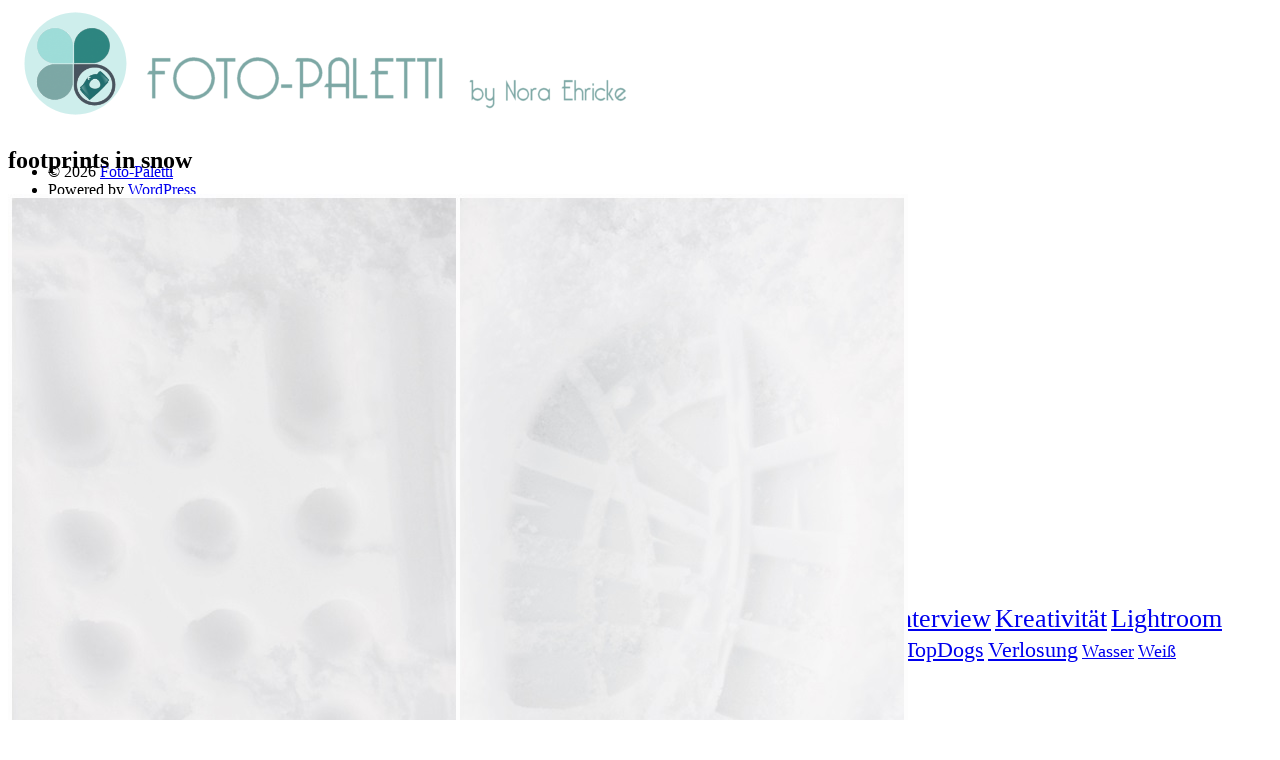

--- FILE ---
content_type: text/html; charset=UTF-8
request_url: https://foto-paletti.de/allgemein/schnee-fast-ohne-worte/attachment/cats-2/
body_size: 6197
content:
<!DOCTYPE html>
<html  id="doc" class="no-js" lang="de">
<head>

<link rel="apple-touch-icon" sizes="57x57" href="/apple-touch-icon-57x57.png">
<link rel="apple-touch-icon" sizes="60x60" href="/apple-touch-icon-60x60.png">
<link rel="apple-touch-icon" sizes="72x72" href="/apple-touch-icon-72x72.png">
<link rel="apple-touch-icon" sizes="76x76" href="/apple-touch-icon-76x76.png">
<link rel="apple-touch-icon" sizes="114x114" href="/apple-touch-icon-114x114.png">
<link rel="apple-touch-icon" sizes="120x120" href="/apple-touch-icon-120x120.png">
<link rel="apple-touch-icon" sizes="144x144" href="/apple-touch-icon-144x144.png">
<link rel="apple-touch-icon" sizes="152x152" href="/apple-touch-icon-152x152.png">
<link rel="apple-touch-icon" sizes="180x180" href="/apple-touch-icon-180x180.png">
<link rel="icon" type="image/png" href="/favicon-32x32.png" sizes="32x32">
<link rel="icon" type="image/png" href="/android-chrome-192x192.png" sizes="192x192">
<link rel="icon" type="image/png" href="/favicon-96x96.png" sizes="96x96">
<link rel="icon" type="image/png" href="/favicon-16x16.png" sizes="16x16">
<link rel="manifest" href="/manifest.json">
<meta name="msapplication-TileColor" content="#da532c">
<meta name="msapplication-TileImage" content="/mstile-144x144.png">
<meta name="theme-color" content="#ffffff">

<meta charset="UTF-8" />
<meta name="viewport" content="width=device-width,initial-scale=1,maximum-scale=1,user-scalable=no">

<link rel="profile" href="http://gmpg.org/xfn/11" />
<link rel="pingback" href="https://foto-paletti.de/xmlrpc.php" />
<script type="text/javascript">
	var doc = document.getElementById('doc');
	doc.removeAttribute('class', 'no-js');
	doc.setAttribute('class', 'js');
  

</script>

<!-- <script src='https://www.google.com/recaptcha/api.js'></script> -->
      
<!--[if lt IE 9]>
<script src="https://foto-paletti.de/wp-content/themes/renkon/js/html5.js" type="text/javascript"></script>
<link rel="stylesheet" type="text/css" media="all" href="https://foto-paletti.de/wp-content/themes/renkon/css/ie.css" />
<![endif]-->
<meta name='robots' content='index, follow, max-image-preview:large, max-snippet:-1, max-video-preview:-1' />

	<!-- This site is optimized with the Yoast SEO plugin v19.14 - https://yoast.com/wordpress/plugins/seo/ -->
	<title>footprints in snow - Foto-Paletti</title>
	<link rel="canonical" href="https://foto-paletti.de/allgemein/schnee-fast-ohne-worte/attachment/cats-2/" />
	<meta property="og:locale" content="de_DE" />
	<meta property="og:type" content="article" />
	<meta property="og:title" content="footprints in snow - Foto-Paletti" />
	<meta property="og:url" content="https://foto-paletti.de/allgemein/schnee-fast-ohne-worte/attachment/cats-2/" />
	<meta property="og:site_name" content="Foto-Paletti" />
	<meta property="article:modified_time" content="2016-01-17T17:43:10+00:00" />
	<meta property="og:image" content="https://foto-paletti.de/allgemein/schnee-fast-ohne-worte/attachment/cats-2" />
	<meta property="og:image:width" content="900" />
	<meta property="og:image:height" content="700" />
	<meta property="og:image:type" content="image/jpeg" />
	<script type="application/ld+json" class="yoast-schema-graph">{"@context":"https://schema.org","@graph":[{"@type":"WebPage","@id":"https://foto-paletti.de/allgemein/schnee-fast-ohne-worte/attachment/cats-2/","url":"https://foto-paletti.de/allgemein/schnee-fast-ohne-worte/attachment/cats-2/","name":"footprints in snow - Foto-Paletti","isPartOf":{"@id":"https://foto-paletti.de/#website"},"primaryImageOfPage":{"@id":"https://foto-paletti.de/allgemein/schnee-fast-ohne-worte/attachment/cats-2/#primaryimage"},"image":{"@id":"https://foto-paletti.de/allgemein/schnee-fast-ohne-worte/attachment/cats-2/#primaryimage"},"thumbnailUrl":"https://foto-paletti.de/wp-content/uploads/2016/01/cats.jpg","datePublished":"2016-01-17T17:42:47+00:00","dateModified":"2016-01-17T17:43:10+00:00","breadcrumb":{"@id":"https://foto-paletti.de/allgemein/schnee-fast-ohne-worte/attachment/cats-2/#breadcrumb"},"inLanguage":"de","potentialAction":[{"@type":"ReadAction","target":["https://foto-paletti.de/allgemein/schnee-fast-ohne-worte/attachment/cats-2/"]}]},{"@type":"ImageObject","inLanguage":"de","@id":"https://foto-paletti.de/allgemein/schnee-fast-ohne-worte/attachment/cats-2/#primaryimage","url":"https://foto-paletti.de/wp-content/uploads/2016/01/cats.jpg","contentUrl":"https://foto-paletti.de/wp-content/uploads/2016/01/cats.jpg","width":900,"height":700,"caption":"footprints in snow"},{"@type":"BreadcrumbList","@id":"https://foto-paletti.de/allgemein/schnee-fast-ohne-worte/attachment/cats-2/#breadcrumb","itemListElement":[{"@type":"ListItem","position":1,"name":"Schnee fast ohne Worte","item":"https://foto-paletti.de/allgemein/schnee-fast-ohne-worte/"},{"@type":"ListItem","position":2,"name":"footprints in snow"}]},{"@type":"WebSite","@id":"https://foto-paletti.de/#website","url":"https://foto-paletti.de/","name":"Foto-Paletti","description":"","potentialAction":[{"@type":"SearchAction","target":{"@type":"EntryPoint","urlTemplate":"https://foto-paletti.de/?s={search_term_string}"},"query-input":"required name=search_term_string"}],"inLanguage":"de"}]}</script>
	<!-- / Yoast SEO plugin. -->


<link rel="alternate" type="application/rss+xml" title="Foto-Paletti &raquo; Feed" href="https://foto-paletti.de/feed/" />
<link rel="alternate" type="application/rss+xml" title="Foto-Paletti &raquo; Kommentar-Feed" href="https://foto-paletti.de/comments/feed/" />
<link rel="alternate" type="application/rss+xml" title="Foto-Paletti &raquo; footprints in snow-Kommentar-Feed" href="https://foto-paletti.de/allgemein/schnee-fast-ohne-worte/attachment/cats-2/feed/" />
<link rel="alternate" title="oEmbed (JSON)" type="application/json+oembed" href="https://foto-paletti.de/wp-json/oembed/1.0/embed?url=https%3A%2F%2Ffoto-paletti.de%2Fallgemein%2Fschnee-fast-ohne-worte%2Fattachment%2Fcats-2%2F" />
<link rel="alternate" title="oEmbed (XML)" type="text/xml+oembed" href="https://foto-paletti.de/wp-json/oembed/1.0/embed?url=https%3A%2F%2Ffoto-paletti.de%2Fallgemein%2Fschnee-fast-ohne-worte%2Fattachment%2Fcats-2%2F&#038;format=xml" />
<style id='wp-img-auto-sizes-contain-inline-css' type='text/css'>
img:is([sizes=auto i],[sizes^="auto," i]){contain-intrinsic-size:3000px 1500px}
/*# sourceURL=wp-img-auto-sizes-contain-inline-css */
</style>
<link rel="https://api.w.org/" href="https://foto-paletti.de/wp-json/" /><link rel="alternate" title="JSON" type="application/json" href="https://foto-paletti.de/wp-json/wp/v2/media/2465" /><link rel="EditURI" type="application/rsd+xml" title="RSD" href="https://foto-paletti.de/xmlrpc.php?rsd" />
<link rel='shortlink' href='https://foto-paletti.de/?p=2465' />
<style type="text/css">
/* Additional CSS for Infinite Scroll */
.colophon {padding-bottom: 50px !important;}
#nav-below {display: none;}
</style>
<style type="text/css">.recentcomments a{display:inline !important;padding:0 !important;margin:0 !important;}</style>
 

</head>

<body class="attachment wp-singular attachment-template-default single single-attachment postid-2465 attachmentid-2465 attachment-jpeg wp-theme-renkon wp-child-theme-renkon-child" id="menu">



	<header id="site-header" role="banner">

		<nav class="off-canvas-nav"> 
			<span class="sidebar-item"><a class="sidebar-button" href="#sidebar" title="Menü"></a></span>
		</nav><!-- end .off-canvas-navigation -->
	
		<div class="site-title">
      <div>
					<a href="https://foto-paletti.de/" class="logo"><img src="https://foto-paletti.de/wp-content/uploads/2013/05/fotologo-klein8.png" alt="Foto-Paletti" title="Foto-Paletti" /></a>
			      
      </div>
     
      
		</div>
   
    
	</header><!-- end #site-header -->

	<a class="mask-right" href="#menu"></a>

	<div class="column-wrap">

	<div class="container">

		
		<div id="content-wrap">
		<div id="site-content">

		<article id="post-2465" class="post-2465 attachment type-attachment status-inherit hentry">
			<header class="entry-header">
			<h1 class="entry-title">footprints in snow</h1>
		</header><!--end .entry-header -->

		<div class="entry-content clearfix">
			<div class="attachment">
						<a href="https://foto-paletti.de/allgemein/schnee-fast-ohne-worte/attachment/hund/" title="footprints in snow"><img width="900" height="700" src="https://foto-paletti.de/wp-content/uploads/2016/01/cats.jpg" class="attachment-1200x1200 size-1200x1200" alt="footprints in snow" decoding="async" fetchpriority="high" srcset="https://foto-paletti.de/wp-content/uploads/2016/01/cats.jpg 900w, https://foto-paletti.de/wp-content/uploads/2016/01/cats-300x233.jpg 300w" sizes="(max-width: 900px) 100vw, 900px" /></a>

												</div><!-- .attachment -->

				</div><!-- .entry-content -->
		</article><!-- #post-2465 -->
		
		<nav class="nav-image" role="navigation">
			<div class="previous-image"></div>
			<div class="next-image"><a href='https://foto-paletti.de/allgemein/schnee-fast-ohne-worte/attachment/hund/'>Neuere &rarr;</a></div>
		</nav>

		<div class="clear"></div>
		
<div class="comments-wrap">
	<div id="comments" class="comments-area">

	
	
	
		<div id="respond" class="comment-respond">
		<h3 id="reply-title" class="comment-reply-title"><h3 id="reply-title">Schreibe einen Kommentar</h3> <small><a rel="nofollow" id="cancel-comment-reply-link" href="/allgemein/schnee-fast-ohne-worte/attachment/cats-2/#respond" style="display:none;">Antwort abbrechen</a></small></h3><form action="https://foto-paletti.de/wp-comments-post.php" method="post" id="commentform" class="comment-form"><p class="comment-note">Pflichtfelder sind mit <span class="required">*</span> markiert.</p><p class="comment-form-comment"><label for="comment">Nachricht <span class="required">*</span></label><br/><textarea autocomplete="new-password"  id="j575aba317"  name="j575aba317"   rows="8"></textarea><textarea id="comment" aria-label="hp-comment" aria-hidden="true" name="comment" autocomplete="new-password" style="padding:0 !important;clip:rect(1px, 1px, 1px, 1px) !important;position:absolute !important;white-space:nowrap !important;height:1px !important;width:1px !important;overflow:hidden !important;" tabindex="-1"></textarea><script data-noptimize>document.getElementById("comment").setAttribute( "id", "a03e0da47745618e2bdad843cc972269" );document.getElementById("j575aba317").setAttribute( "id", "comment" );</script></p><div class="g-recaptcha" data-sitekey="6LdMQ0QUAAAAAAP4ljq7GNhrRE1SP2a_zGl73rc0"></div><p class="comment-form-author"><label for="author">Name <span class="required">*</span></label> <input id="author" name="author" type="text" value="" size="30" maxlength="245" autocomplete="name" required="required" /></p>
<p class="comment-form-email"><label for="email">E-Mail-Adresse <span class="required">*</span></label> <input id="email" name="email" type="text" value="" size="30" maxlength="100" autocomplete="email" required="required" /></p>
<p class="comment-form-url"><label for="url">Website</label> <input id="url" name="url" type="text" value="" size="30" maxlength="200" autocomplete="url" /></p>
<p class="comment-form-cookies-consent"><input id="wp-comment-cookies-consent" name="wp-comment-cookies-consent" type="checkbox" value="yes" /> <label for="wp-comment-cookies-consent">Meinen Namen, meine E-Mail-Adresse und meine Website in diesem Browser für die nächste Kommentierung speichern.</label></p>
<p class="form-submit"><input name="submit" type="submit" id="submit" class="submit" value="Kommentar senden" /> <input type='hidden' name='comment_post_ID' value='2465' id='comment_post_ID' />
<input type='hidden' name='comment_parent' id='comment_parent' value='0' />
</p></form>	</div><!-- #respond -->
	
	</div><!-- #comments .comments-area -->
</div><!-- .comments-wrap -->
			
		</div><!-- end #site-content -->

		</div><!-- end .content-wrap -->

		
<div class="colophon" role="contentinfo">
	<div class="site-info">
				<ul class="credit">
				<li>&copy; 2026 <a href="https://foto-paletti.de" title="Foto-Paletti">Foto-Paletti</a></li>
				<li>Powered by <a href="http://wordpress.org/" title="Semantic Personal Publishing Platform">WordPress</a></li>
				<li>Theme: Renkon von <a href="http://www.elmastudio.de/en/" title="Elmastudio">Elmastudio</a></li>
			</ul>
	
	</div><!-- end .site-info -->

	
</div><!-- end .colophon -->
	</div><!-- end .container -->


<div class="secondary" role="complementary">

	<nav class="main-nav">
		<div class="menu-hauptnavigation-container"><ul id="menu-hauptnavigation" class="menu"><li id="menu-item-830" class="menu-item menu-item-type-custom menu-item-object-custom menu-item-home menu-item-830"><a href="https://foto-paletti.de">Home</a></li>
<li id="menu-item-23" class="menu-item menu-item-type-custom menu-item-object-custom menu-item-has-children menu-item-23"><a href="https://www.foto-paletti.de/portfolio/florales/">Portfolio</a>
<ul class="sub-menu">
	<li id="menu-item-419" class="menu-item menu-item-type-post_type menu-item-object-page menu-item-419"><a href="https://foto-paletti.de/florales/">Florales</a></li>
	<li id="menu-item-423" class="menu-item menu-item-type-post_type menu-item-object-page menu-item-423"><a href="https://foto-paletti.de/menschen/">Menschen</a></li>
	<li id="menu-item-424" class="menu-item menu-item-type-post_type menu-item-object-page menu-item-424"><a href="https://foto-paletti.de/stadt-und-landschaft/">Stadt und Land</a></li>
</ul>
</li>
<li id="menu-item-1000" class="menu-item menu-item-type-post_type menu-item-object-page menu-item-1000"><a href="https://foto-paletti.de/fotoblogs/">Weitere Fotoblogs</a></li>
<li id="menu-item-25" class="menu-item menu-item-type-custom menu-item-object-custom menu-item-25"><a href="https://www.foto-paletti.de/uber-mich">Über mich</a></li>
<li id="menu-item-14" class="menu-item menu-item-type-post_type menu-item-object-page menu-item-14"><a href="https://foto-paletti.de/impressum/">Impressum</a></li>
<li id="menu-item-1047" class="menu-item menu-item-type-post_type menu-item-object-page menu-item-1047"><a href="https://foto-paletti.de/datenschutz/">Datenschutz</a></li>
</ul></div>	</nav><!-- end .main-nav -->
  
 

	<aside id="search-3" class="widget widget_search"><h3 class="widget-title">Suche</h3>	<form method="get" id="searchform" action="https://foto-paletti.de/">
		<input type="text" class="field" name="s" id="s" placeholder="Suche..." />
		<input type="submit" class="submit" name="submit" id="searchsubmit" value="Suche" />
	</form></aside><aside id="tag_cloud-3" class="widget widget_tag_cloud"><h3 class="widget-title">TAG CLOUD</h3><div class="tagcloud"><a href="https://foto-paletti.de/tag/blogparade/" class="tag-cloud-link tag-link-107 tag-link-position-1" style="font-size: 13.25pt;" aria-label="Blogparade (2 Einträge)">Blogparade</a>
<a href="https://foto-paletti.de/tag/blumen/" class="tag-cloud-link tag-link-47 tag-link-position-2" style="font-size: 16.75pt;" aria-label="Blumen (3 Einträge)">Blumen</a>
<a href="https://foto-paletti.de/tag/buchempfehlung/" class="tag-cloud-link tag-link-23 tag-link-position-3" style="font-size: 13.25pt;" aria-label="Buchempfehlung (2 Einträge)">Buchempfehlung</a>
<a href="https://foto-paletti.de/tag/design/" class="tag-cloud-link tag-link-91 tag-link-position-4" style="font-size: 13.25pt;" aria-label="design (2 Einträge)">design</a>
<a href="https://foto-paletti.de/tag/diy/" class="tag-cloud-link tag-link-147 tag-link-position-5" style="font-size: 13.25pt;" aria-label="DIY (2 Einträge)">DIY</a>
<a href="https://foto-paletti.de/tag/farben/" class="tag-cloud-link tag-link-94 tag-link-position-6" style="font-size: 16.75pt;" aria-label="Farben (3 Einträge)">Farben</a>
<a href="https://foto-paletti.de/tag/filter/" class="tag-cloud-link tag-link-28 tag-link-position-7" style="font-size: 13.25pt;" aria-label="Filter (2 Einträge)">Filter</a>
<a href="https://foto-paletti.de/tag/fotoprojekt/" class="tag-cloud-link tag-link-37 tag-link-position-8" style="font-size: 22pt;" aria-label="Fotoprojekt (5 Einträge)">Fotoprojekt</a>
<a href="https://foto-paletti.de/tag/fruehling/" class="tag-cloud-link tag-link-45 tag-link-position-9" style="font-size: 13.25pt;" aria-label="Frühling (2 Einträge)">Frühling</a>
<a href="https://foto-paletti.de/tag/getestet/" class="tag-cloud-link tag-link-32 tag-link-position-10" style="font-size: 13.25pt;" aria-label="Getestet (2 Einträge)">Getestet</a>
<a href="https://foto-paletti.de/tag/gewinner/" class="tag-cloud-link tag-link-70 tag-link-position-11" style="font-size: 13.25pt;" aria-label="Gewinner (2 Einträge)">Gewinner</a>
<a href="https://foto-paletti.de/tag/herbst/" class="tag-cloud-link tag-link-96 tag-link-position-12" style="font-size: 13.25pt;" aria-label="Herbst (2 Einträge)">Herbst</a>
<a href="https://foto-paletti.de/tag/interview/" class="tag-cloud-link tag-link-86 tag-link-position-13" style="font-size: 19.666666666667pt;" aria-label="Interview (4 Einträge)">Interview</a>
<a href="https://foto-paletti.de/tag/kreativitaet/" class="tag-cloud-link tag-link-20 tag-link-position-14" style="font-size: 19.666666666667pt;" aria-label="Kreativität (4 Einträge)">Kreativität</a>
<a href="https://foto-paletti.de/tag/lightroom/" class="tag-cloud-link tag-link-26 tag-link-position-15" style="font-size: 19.666666666667pt;" aria-label="Lightroom (4 Einträge)">Lightroom</a>
<a href="https://foto-paletti.de/tag/lightroom-tipps/" class="tag-cloud-link tag-link-93 tag-link-position-16" style="font-size: 13.25pt;" aria-label="lightroom tipps (2 Einträge)">lightroom tipps</a>
<a href="https://foto-paletti.de/tag/makro/" class="tag-cloud-link tag-link-17 tag-link-position-17" style="font-size: 19.666666666667pt;" aria-label="Makro (4 Einträge)">Makro</a>
<a href="https://foto-paletti.de/tag/monochrom/" class="tag-cloud-link tag-link-7 tag-link-position-18" style="font-size: 8pt;" aria-label="Monochrom (1 Eintrag)">Monochrom</a>
<a href="https://foto-paletti.de/tag/produkttest/" class="tag-cloud-link tag-link-108 tag-link-position-19" style="font-size: 13.25pt;" aria-label="Produkttest (2 Einträge)">Produkttest</a>
<a href="https://foto-paletti.de/tag/s-w/" class="tag-cloud-link tag-link-5 tag-link-position-20" style="font-size: 8pt;" aria-label="S-/W (1 Eintrag)">S-/W</a>
<a href="https://foto-paletti.de/tag/schnee/" class="tag-cloud-link tag-link-71 tag-link-position-21" style="font-size: 16.75pt;" aria-label="Schnee (3 Einträge)">Schnee</a>
<a href="https://foto-paletti.de/tag/schwarz-weis/" class="tag-cloud-link tag-link-6 tag-link-position-22" style="font-size: 8pt;" aria-label="Schwarz-Weiß (1 Eintrag)">Schwarz-Weiß</a>
<a href="https://foto-paletti.de/tag/seo/" class="tag-cloud-link tag-link-61 tag-link-position-23" style="font-size: 16.75pt;" aria-label="SEO (3 Einträge)">SEO</a>
<a href="https://foto-paletti.de/tag/sommer/" class="tag-cloud-link tag-link-121 tag-link-position-24" style="font-size: 13.25pt;" aria-label="Sommer (2 Einträge)">Sommer</a>
<a href="https://foto-paletti.de/tag/stockfotografie/" class="tag-cloud-link tag-link-12 tag-link-position-25" style="font-size: 19.666666666667pt;" aria-label="Stockfotografie (4 Einträge)">Stockfotografie</a>
<a href="https://foto-paletti.de/tag/streetfotografie/" class="tag-cloud-link tag-link-75 tag-link-position-26" style="font-size: 13.25pt;" aria-label="Streetfotografie (2 Einträge)">Streetfotografie</a>
<a href="https://foto-paletti.de/tag/topdogs/" class="tag-cloud-link tag-link-78 tag-link-position-27" style="font-size: 16.75pt;" aria-label="TopDogs (3 Einträge)">TopDogs</a>
<a href="https://foto-paletti.de/tag/verlosung/" class="tag-cloud-link tag-link-68 tag-link-position-28" style="font-size: 16.75pt;" aria-label="Verlosung (3 Einträge)">Verlosung</a>
<a href="https://foto-paletti.de/tag/wasser/" class="tag-cloud-link tag-link-134 tag-link-position-29" style="font-size: 13.25pt;" aria-label="Wasser (2 Einträge)">Wasser</a>
<a href="https://foto-paletti.de/tag/weiss/" class="tag-cloud-link tag-link-42 tag-link-position-30" style="font-size: 13.25pt;" aria-label="Weiß (2 Einträge)">Weiß</a></div>
</aside></div><!-- .secondary --> 
</div><!-- end .column-wrap -->

	
<script type="text/javascript" src="https://foto-paletti.de/wp-includes/js/jquery/jquery.min.js?ver=3.7.1" id="jquery-core-js"></script>
<script type="text/javascript" src="https://foto-paletti.de/wp-includes/js/jquery/jquery-migrate.min.js?ver=3.4.1" id="jquery-migrate-js"></script>
<script type="text/javascript" src="https://foto-paletti.de/wp-content/themes/renkon/js/masonrygrid.js?ver=1.0" id="masonrygrid-js"></script>
<script type="text/javascript" src="https://foto-paletti.de/wp-content/themes/renkon/js/jquery.fitvids.js?ver=1.1" id="fitvids-js"></script>
<script type="text/javascript" src="https://foto-paletti.de/wp-content/themes/renkon/js/jquery.fittext.js?ver=1.2" id="fittext-js"></script>
<script type="text/javascript" src="https://foto-paletti.de/wp-content/themes/renkon/js/custom.js?ver=1.0" id="renkon-custom-js"></script>
<script type="speculationrules">
{"prefetch":[{"source":"document","where":{"and":[{"href_matches":"/*"},{"not":{"href_matches":["/wp-*.php","/wp-admin/*","/wp-content/uploads/*","/wp-content/*","/wp-content/plugins/*","/wp-content/themes/renkon-child/*","/wp-content/themes/renkon/*","/*\\?(.+)"]}},{"not":{"selector_matches":"a[rel~=\"nofollow\"]"}},{"not":{"selector_matches":".no-prefetch, .no-prefetch a"}}]},"eagerness":"conservative"}]}
</script>
<script type="text/javascript" id="wp-polls-js-extra">
/* <![CDATA[ */
var pollsL10n = {"ajax_url":"https://foto-paletti.de/wp-admin/admin-ajax.php","text_wait":"Deine letzte Anfrage ist noch in Bearbeitung. Bitte warte einen Moment\u00a0\u2026","text_valid":"Bitte w\u00e4hle eine g\u00fcltige Umfrageantwort.","text_multiple":"Maximal zul\u00e4ssige Anzahl an Auswahlm\u00f6glichkeiten: ","show_loading":"1","show_fading":"1"};
//# sourceURL=wp-polls-js-extra
/* ]]> */
</script>
<script type="text/javascript" src="https://foto-paletti.de/wp-content/plugins/wp-polls/polls-js.js?ver=2.77.0" id="wp-polls-js"></script>
<script type="text/javascript" src="https://foto-paletti.de/wp-includes/js/comment-reply.min.js?ver=6.9" id="comment-reply-js" async="async" data-wp-strategy="async" fetchpriority="low"></script>
<script type="text/javascript" src="https://foto-paletti.de/wp-includes/js/imagesloaded.min.js?ver=5.0.0" id="imagesloaded-js"></script>
<script type="text/javascript" src="https://foto-paletti.de/wp-includes/js/masonry.min.js?ver=4.2.2" id="masonry-js"></script>

<script>
 /*---------------------------------------------------------------------------------------------
  Scalable Header Slogan Text (more info see: fittextjs.com)
----------------------------------------------------------------------------------------------*/
  jQuery(document).ready(
          function()
          {
            jQuery(".header-slogan").fitText(1.2, { minFontSize: '24px', maxFontSize: '85px' });
            
            if (jQuery(".footer-widget").css("float") === "left")
            {
              window.setTimeout(resizeFooter, 5000);
            }
            
           
          }
      );
      
 
      
   function resizeFooter()
   {
     var maxh = 0;
     
  /*   if (jQuery("#text-16").length == 0
         || jQuery("#text-17").length == 0
         || jQuery("#social_media-2").length == 0
         )
         {
         window.setTimeout(resizeFooter, 1000);
         }
         
         */
             
     if (jQuery("#text-16").height() > maxh)
     {
       maxh = jQuery("#text-16").height();
     }
     if (jQuery("#text-17").height() > maxh)
     {
       maxh = jQuery("#text-17").height();
     }
     
     if (jQuery("#social_media-2").height() > maxh)
     {
       maxh = jQuery("#social_media-2").height();
     }
     
     jQuery("#text-16").height(maxh );
     jQuery("#text-17").height(maxh );
     jQuery("#social_media-2").height(maxh);
   }
   
  
 </script>
 
 <script>
 

		
		// Toggle for sidebar
		//jQuery('.sidebar-button').click(function(e) {
		//	e.preventDefault();
		//	showSidebar();
		//	jQuery('html, body').animate({ scrollTop: 0 }, 0);						
	//	});

	// Toggle for nav mask right
		jQuery('.mask-right').click(function(e) {
			e.preventDefault();
			showSidebar();
			jQuery('html, body').animate({ scrollTop: 0 }, 0 );
		});

 </script>
 
<!-- Matomo Image Tracker-->
<!-- <img src="https://access.foto-paletti.de/piwik.php?idsite=1&amp;rec=1" style="border:0" alt="" /> -->
<!-- End Matomo -->

</body>
</html>
